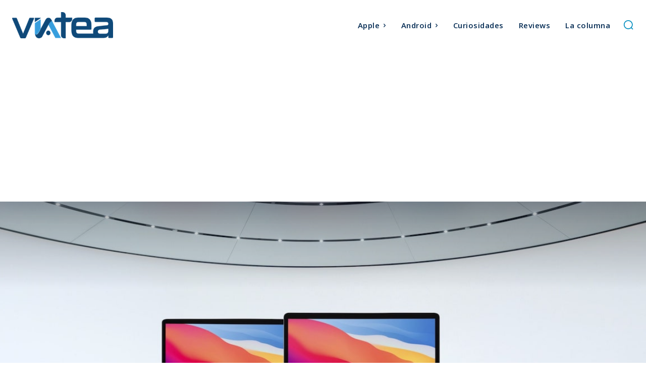

--- FILE ---
content_type: text/html; charset=utf-8
request_url: https://www.google.com/recaptcha/api2/aframe
body_size: 256
content:
<!DOCTYPE HTML><html><head><meta http-equiv="content-type" content="text/html; charset=UTF-8"></head><body><script nonce="cUEX_EM4PrJ1GwFVcWtArA">/** Anti-fraud and anti-abuse applications only. See google.com/recaptcha */ try{var clients={'sodar':'https://pagead2.googlesyndication.com/pagead/sodar?'};window.addEventListener("message",function(a){try{if(a.source===window.parent){var b=JSON.parse(a.data);var c=clients[b['id']];if(c){var d=document.createElement('img');d.src=c+b['params']+'&rc='+(localStorage.getItem("rc::a")?sessionStorage.getItem("rc::b"):"");window.document.body.appendChild(d);sessionStorage.setItem("rc::e",parseInt(sessionStorage.getItem("rc::e")||0)+1);localStorage.setItem("rc::h",'1768978219784');}}}catch(b){}});window.parent.postMessage("_grecaptcha_ready", "*");}catch(b){}</script></body></html>